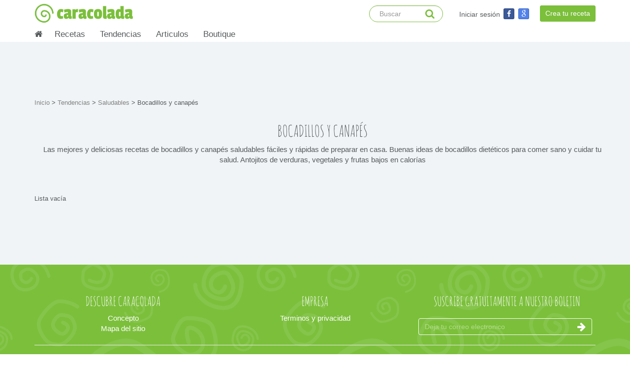

--- FILE ---
content_type: text/html; charset=UTF-8
request_url: https://www.caracolada.com/recetas-tendencias/saludables/bocadillos
body_size: 7317
content:
<!DOCTYPE html>
<html lang=es>
<head>
<meta charset=UTF-8 />
<meta http-equiv=X-UA-Compatible content="IE=edge">
<meta name=viewport content="width=device-width, initial-scale=1.0, maximum-scale=1.0, user-scalable=0" />
<meta name="description" content="Las mejores y deliciosas recetas de bocadillos y canapés saludables fáciles y rápidas de preparar en casa. Buenas ideas de bocadillos dietéticos para comer sano y cuidar tu salud. Antojitos de verduras, vegetales y frutas bajos en calorías" />
<meta name="keywords" content="Saludables, Bocadillos y canapés, recetas de cocina, recetas faciles, recetas caseras, comida facíl, como cocinar, recetas de cocina internacionales, como preparar, cocina facíl">
<meta name="googlebot" content="index,follow" />
<meta name="robots" content="index,follow" />
<meta name="revisit-after" content="2 days" />
<meta property="og:title" content="Me gustaron estas recetas de : Bocadillos y canapés" />
<meta property="og:url" content="https://www.caracolada.com/recetas-tendencias/saludables/bocadillos" />
<meta property="og:description" content="Las mejores y deliciosas recetas de bocadillos y canapés saludables fáciles y rápidas de preparar en casa. Buenas ideas de bocadillos dietéticos para comer sano y cuidar tu salud. Antojitos de verduras, vegetales y frutas bajos en calorías" />
<meta property="og:type" content="website" />
<link rel="image_src" property='image_src' href="https://www.caracolada.com/uploads/documents/vsbeqpcsxtbybwbnbhsugexgdnmbmn.jpeg" />
<meta property="og:image" content="https://www.caracolada.com/uploads/documents/vsbeqpcsxtbybwbnbhsugexgdnmbmn.jpeg" />
<title>Recetas de Bocadillos y canapés | Caracolada</title>
<link rel=icon type=image/x-icon href="/bundles/caracoladacore/images/core/logo-green.png" />
<link rel=stylesheet href="/bundles/caracoladacore/css/bootstrap.min.css" type=text/css />
<link rel=stylesheet href="/bundles/caracoladacore/css/bootstrap-social.min.css" type=text/css />
<link rel=stylesheet href="/bundles/caracoladacore/css/font-awesome.min.css" type=text/css />
<link rel=stylesheet href="/bundles/caracoladacore/css/menu.css" type=text/css />
<link rel=stylesheet href="/bundles/caracoladacore/css/z-style.css" type=text/css />
<link rel=stylesheet href="/bundles/caracoladacore/css/pageguide.min.css" type=text/css />
</head>
<body>
<nav class="navbar navbar-inverse navbar-fixed-top">
<div class="container">
<div class="navbar-header">
<button type="button" class="navbar-toggle collapsed" data-toggle="collapse" data-target="#navbar" aria-expanded="false" aria-controls="navbar">
<span class="sr-only">Basculer la navigation</span>
<span class="icon-bar"></span>
<span class="icon-bar"></span>
<span class="icon-bar"></span>
</button>
<a class="navbar-brand cca-green cca-logo-xl" href="/">
<div class="cca-navbar-logo-container pull-left">
<div class="cca-navbar-logo-img"></div>
</div>
caracolada
</a>
</div>
<div id="navbar" class="navbar-collapse collapse">
<a class="navbar-right btn btn-sm btn-primary cca-navbar-button" href="/recetas-cocina/crear-receta" rel="nofollow">
Crea tu receta
</a>
<ul class="nav navbar-nav navbar-right">
<li class="cca-navbar-xl">
<div class="navbar-form navbar-right cca-navbar-form cca-navbar2-right">
<div class="cca-navbar-form-container">
<a class="cca-white cca-navbar-form-text pull-left" href="/login" rel="nofollow">
Iniciar sesión
</a>
<a class="btn btn-social-icon btn-xs btn-facebook" href="https://www.caracolada.com/login/facebook" rel="nofollow">
<i class="fa fa-facebook"></i>
</a>
<a class="btn btn-social-icon btn-xs btn-google-plus" href="https://www.caracolada.com/login/google" rel="nofollow">
<i class="fa fa-google"></i>
</a>
</div>
</div>
</li>
<li class="cca-navbar-xs">
<a href="/recetas-cocina/">
Recetas
</a>
</li>
<li class="cca-navbar-xs">
<a href="/recetas-tendencias/">
Tendencias
</a>
</li>
<li class="cca-navbar-xs">
<a href="/articulos-cocina/">
Articulos
</a>
</li>
<li class="cca-navbar-xs">
<a href="/tienda/" rel="nofollow">
Boutique
</a>
</li>

<li class="cca-navbar-xs">
<a href="/login" rel="nofollow">
Iniciar sesión
</a>
</li>
</ul>
<form class="navbar-form navbar-right cca-navbar-form" action="/busqueda" method="post">
<input type="text" name="cca-search" class="form-control cca-input-form-navbar" placeholder="Buscar" data-translatable-string="Search..." autocomplete="off">
<i class="fa fa-search cca-loupe-search"></i>
<input type="submit" style="display:none" data-toggle="modal" data-target="#exampleModal10" data-whatever="@mdo" data-backdrop="static" data-keyboard="false">
</form>
</div>
</div>
</nav>
<div class="container theme-showcase cca-container-menu visible-md-* visible-lg-*" role="main">
<ul id="cca-nav">
<li class="cca-nav-homeblock">
<a href="/">
<i class="fa fa-home"></i>
</a>
</li>
<li>
<a href="/recetas-cocina/">
Recetas
</a>
<span id="s1"></span>
<ul class="subs cca-subs1">
<li>
<ul>
<li>
<a href="/recetas-cocina/arroces">
Arroces
</a>
</li>
</ul>
</li>
<li>
<ul>
<li>
<a href="/recetas-cocina/bebidas">
Bebidas
</a>
</li>
</ul>
</li>
<li>
<ul>
<li>
<a href="/recetas-cocina/bocadillos-y-botanas">
Bocadillos y botanas
</a>
</li>
</ul>
</li>
<li>
<ul>
<li>
<a href="/recetas-cocina/carnes-y-aves">
Carnes y aves
</a>
</li>
</ul>
</li>
<li>
<ul>
<li>
<a href="/recetas-cocina/ensaladas">
Ensaladas
</a>
</li>
</ul>
</li>
<li>
<ul>
<li>
<a href="/recetas-cocina/huevos">
Huevos
</a>
</li>
</ul>
</li>
<li>
<ul>
<li>
<a href="/recetas-cocina/masas">
Masas
</a>
</li>
</ul>
</li>
<li>
<ul>
<li>
<a href="/recetas-cocina/panes-y-bolleria">
Panes y bollería
</a>
</li>
</ul>
</li>
<li>
<ul>
<li>
<a href="/recetas-cocina/pastas">
Pastas
</a>
</li>
</ul>
</li>
<li>
<ul>
<li>
<a href="/recetas-cocina/pescados-y-mariscos">
Pescados y mariscos
</a>
</li>
</ul>
</li>
<li>
<ul>
<li>
<a href="/recetas-cocina/pizzas-y-tartas-saladas">
Pizzas y tartas saladas
</a>
</li>
</ul>
</li>
<li>
<ul>
<li>
<a href="/recetas-cocina/postres">
Postres
</a>
</li>
</ul>
</li>
<li>
<ul>
<li>
<a href="/recetas-cocina/quesos">
Quesos
</a>
</li>
</ul>
</li>
<li>
<ul>
<li>
<a href="/recetas-cocina/salsas-y-aderezos">
Salsas y aderezos
</a>
</li>
</ul>
</li>
<li>
<ul>
<li>
<a href="/recetas-cocina/sandwiches-y-tacos">
Sándwiches y tacos
</a>
</li>
</ul>
</li>
<li>
<ul>
<li>
<a href="/recetas-cocina/sopas-y-cremas">
Sopas y cremas
</a>
</li>
</ul>
</li>
<li>
<ul>
<li>
<a href="/recetas-cocina/vegetales">
Vegetales
</a>
</li>
</ul>
</li>
<li class="cca-subs1-portada">
<div class="cca-menuportada-title">
Recetas populares
</div>
<div class="cca-menuportada-recipebloc">
<div class="row cca-category-row">
<div class="col-md-4 cca-category-container cca-menuportada-container-left">
<a href="/recetas-cocina/pescados-y-mariscos/camarones/camarones-al-mojo-de-ajo">
<div class="cca-category-container-link" style="background-image:url('/uploads/documents/mavrtityurdqsxcnidbkhcxralblbu.jpg')">
<div class="cca-category-container-link-filter">
<div class="cca-category-container-link-txt">
Camarones al mojo de ajo
</div>
</div>
</div>
</a>
</div>
<div class="col-md-4 cca-category-container cca-menuportada-container-center">
<a href="/recetas-cocina/salsas-y-aderezos/aderezos/vinagreta-con-limon">
<div class="cca-category-container-link" style="background-image:url('/uploads/documents/tmvbeaxlrljwvugykwbvtjkvcqcabj.jpeg')">
<div class="cca-category-container-link-filter">
<div class="cca-category-container-link-txt">
Vinagreta con limón
</div>
</div>
</div>
</a>
</div>
<div class="col-md-4 cca-category-container cca-menuportada-container-right">
<a href="/recetas-cocina/bebidas/cocteles-con-alcohol/americano">
<div class="cca-category-container-link" style="background-image:url('/uploads/documents/rhlfjmgvkmblrlwcfkcpjvllajpwep.jpg')">
<div class="cca-category-container-link-filter">
<div class="cca-category-container-link-txt">
Americano
</div>
</div>
</div>
</a>
</div>
</div>
</div>
</li>

</ul>
</li>
<li>
<a href="/recetas-tendencias/">
Tendencias
</a>
<span id="s2"></span>
<ul class="subs cca-subs2">
<li>
<ul>
<li>
<a href="/recetas-tendencias/asador">
Asador - parillada
</a>
</li>
</ul>
</li>
<li>
<ul>
<li>
<a href="/recetas-tendencias/bebes">
Bebes
</a>
</li>
</ul>
</li>
<li>
<ul>
<li>
<a href="/recetas-tendencias/cena-romantica">
Cena romántica
</a>
</li>
</ul>
</li>
<li>
<ul>
<li>
<a href="/recetas-tendencias/desayunos-y-brunch">
Desayunos y brunch
</a>
</li>
</ul>
</li>
<li>
<ul>
<li>
<a href="/recetas-tendencias/diabetes">
Diabetes
</a>
</li>
</ul>
</li>
<li>
<ul>
<li>
<a href="/recetas-tendencias/faciles-y-rapidos">
Fáciles y rápidos
</a>
</li>
</ul>
</li>
<li>
<ul>
<li>
<a href="/recetas-tendencias/fiestas-de-fin-de-ano">
Fiestas de fin de año
</a>
</li>
</ul>
</li>
<li>
<ul>
<li>
<a href="/recetas-tendencias/ninos">
Niños
</a>
</li>
</ul>
</li>
<li>
<ul>
<li>
<a href="/recetas-tendencias/saludables">
Saludables
</a>
</li>
</ul>
</li>
<li>
<ul>
<li>
<a href="/recetas-tendencias/vegetariano">
Vegetariano
</a>
</li>
</ul>
</li>
<li class="cca-subs1-portada">
<div class="cca-menuportada-title">
Recetas populares
</div>
<div class="cca-menuportada-recipebloc">
<div class="row cca-category-row">
<div class="col-md-4 cca-category-container cca-menuportada-container-left">
<a href="/recetas-cocina/sandwiches-y-tacos/paninis/panini-de-pollo-y-tomate">
<div class="cca-category-container-link" style="background-image:url('/uploads/documents/ypxycylujuksgcpwlefhvjrwsxfnhx.jpg')">
<div class="cca-category-container-link-filter">
<div class="cca-category-container-link-txt">
Panini de pollo y tomate
</div>
</div>
</div>
</a>
</div>
<div class="col-md-4 cca-category-container cca-menuportada-container-center">
<a href="/recetas-cocina/ensaladas/ensaladas-con-frutas/ensalada-argentina">
<div class="cca-category-container-link" style="background-image:url('/uploads/documents/jfilgjcrapjtrchblsirbdtrfdjcan.jpeg')">
<div class="cca-category-container-link-filter">
<div class="cca-category-container-link-txt">
Ensalada argentina
</div>
</div>
</div>
</a>
</div>
<div class="col-md-4 cca-category-container cca-menuportada-container-right">
<a href="/recetas-cocina/postres/pasteles/pastel-de-durazno-facil">
<div class="cca-category-container-link" style="background-image:url('/uploads/documents/eiurxcuggrjmkanercemypgupvhrhl.jpeg')">
<div class="cca-category-container-link-filter">
<div class="cca-category-container-link-txt">
Pastel de durazno fácil
</div>
</div>
</div>
</a>
</div>
</div>
</div>
</li>

</ul>
</li>
<li>
<a href="/articulos-cocina/">
Articulos
</a>
<span id="s6"></span>
<ul class="subs cca-subs3">
<li>
<ul>
<li>
<a href="/articulos-cocina/internacional">
Internacional
</a>
</li>
</ul>
</li>
<li>
<ul>
<li>
<a href="/articulos-cocina/salud">
Salud
</a>
</li>
</ul>
</li>
<li>
<ul>
<li>
<a href="/articulos-cocina/tendencias">
Tendencias
</a>
</li>
</ul>
</li>
<li class="cca-subs1-portada">
<div class="cca-menuportada-title">
Articulos populares
</div>
<div class="cca-menuportada-recipebloc">
<div class="row cca-category-row">
<div class="col-md-4 cca-category-container cca-menuportada-container-left">
<a href="/articulos-cocina/salud/bienestar/que-desayunar-para-tener-energia-toda-la-manana">
<div class="cca-category-container-link" style="background-image:url('/uploads/documents/xpmpbrtuywkehmkwjhgfxylufhgkeq.jpeg')">
<div class="cca-category-container-link-filter">
<div class="cca-category-container-link-txt">
¿Que desayunar para tener energía toda la mañana?
</div>
</div>
</div>
</a>
</div>
<div class="col-md-4 cca-category-container cca-menuportada-container-center">
<a href="/articulos-cocina/tendencias/consejos/elegir-el-buen-tomate-conservarlo-y-prepararlo">
<div class="cca-category-container-link" style="background-image:url('/uploads/documents/yhbmkecmwujufkunbnnuwuaayyhetj.jpeg')">
<div class="cca-category-container-link-filter">
<div class="cca-category-container-link-txt">
Elegir el buen tomate, conservarlo y prepararlo
</div>
</div>
</div>
</a>
</div>
<div class="col-md-4 cca-category-container cca-menuportada-container-right">
<a href="/articulos-cocina/salud/bienestar/cuales-son-los-mejores-alimentos-para-luchar-contra-la-tristeza-y-porque-funcionan">
<div class="cca-category-container-link" style="background-image:url('/uploads/documents/afbayatbpkperbuafmafvqrbxhmlax.jpeg')">
<div class="cca-category-container-link-filter">
<div class="cca-category-container-link-txt">
¿Cuales son los mejores alimentos para luchar contra la tristeza y porque funcionan?
</div>
</div>
</div>
</a>
</div>
</div>
</div>
</li>

</ul>
</li>
<li>
<a href="/tienda/">
Boutique
</a>
<span id="s7"></span>
<ul class="subs cca-subs3">
<li>
<ul>
<li>
<a href="/tienda/libros" rel="nofollow">
Libros
</a>
</li>
</ul>
</li>
<li>
<ul>
<li>
<a href="/tienda/otros" rel="nofollow">
Otros
</a>
</li>
</ul>
</li>
<li>
<ul>
<li>
<a href="/tienda/utensilios-de-cocina" rel="nofollow">
Utensilios de cocina
</a>
</li>
</ul>
</li>
<li class="cca-subs1-portada">
<div class="cca-menuportada-title">
Productos populares
</div>
<div class="cca-menuportada-recipebloc">
<div class="row cca-category-row">
<div class="col-md-4 cca-category-container cca-menuportada-container-left">
<a href="/tienda/utensilios-de-cocina" rel="nofollow">
<div class="cca-category-container-link" style="background-image:url('/uploads/documents/nuwlyliyadbvbmgevpjeahypsfysls.jpeg')">
</div>
</a>
</div>
<div class="col-md-4 cca-category-container cca-menuportada-container-center">
<a href="/tienda/libros" rel="nofollow">
<div class="cca-category-container-link" style="background-image:url('/uploads/documents/cqmbxeclegdmxuykqmjswkgtthfala.jpeg')">
</div>
</a>
</div>
<div class="col-md-4 cca-category-container cca-menuportada-container-right">
<a href="/tienda/libros" rel="nofollow">
<div class="cca-category-container-link" style="background-image:url('/uploads/documents/tknlgkntadghtrraqflsheufipqnsr.jpeg')">
</div>
</a>
</div>
</div>
</div>
</li>
</ul>
</li>

</ul>
</div><div class="cca-background-grey">
<div class="cca-recipe-ver-banner">
<div class="container">
<div class="pub-728_90-top">
<ins class="adsbygoogle" style="display:inline-block;width:728px;height:90px" data-ad-client="ca-pub-6069700233829767" data-ad-slot="4484806936"></ins>
<script>(adsbygoogle = window.adsbygoogle || []).push({});</script>
</div>

</div>
</div>
<div class="container theme-showcase cca-recipe-cat-container" role="main">
<div class="cca-recipe-cat-bloc-content">
<div class="cca-breadcrumb">
<a href="/">
Inicio
</a>
>
<a href="/recetas-tendencias/">
Tendencias
</a>
>
<a href="/recetas-tendencias/saludables">
Saludables
</a>
>
Bocadillos y canapés
</div>
<div class="pub-320_100">
<ins class="adsbygoogle" style="display:block" data-ad-client="ca-pub-6069700233829767" data-ad-slot="2380839037" data-ad-format="auto" data-full-width-responsive="true"></ins>
<script>(adsbygoogle = window.adsbygoogle || []).push({});</script>
</div>

<div class="container cca-base-header-bloc">
<h1 class="cca-align-center">
Bocadillos y canapés
</h1>
<div class="cca-index-bloc-header-subtitle cca-align-center">
Las mejores y deliciosas recetas de bocadillos y canapés saludables fáciles y rápidas de preparar en casa. Buenas ideas de bocadillos dietéticos para comer sano y cuidar tu salud. Antojitos de verduras, vegetales y frutas bajos en calorías
</div>
</div>
Lista vacía
<div class="pub-300_250-margin">
<div class="pub-320_100">
<ins class="adsbygoogle" style="display:block" data-ad-client="ca-pub-6069700233829767" data-ad-slot="2380839037" data-ad-format="auto" data-full-width-responsive="true"></ins>
<script>(adsbygoogle = window.adsbygoogle || []).push({});</script>
</div>

</div>
</div>
<div class="pub-728_90-bottom-bloc">
<div class="pub-728_90-bottom">
<ins class="adsbygoogle" style="display:inline-block;width:728px;height:90px" data-ad-client="ca-pub-6069700233829767" data-ad-slot="4484806936"></ins>
<script>(adsbygoogle = window.adsbygoogle || []).push({});</script>
</div>

</div>
</div>
</div>
<footer class="footer"> <div class="cca-footer-background"> <div class="container theme-showcase" role="main"> <div class="row"> <div class="col-md-4 cca-align-center cca-footer-ligas-col"> <ul> <li> <h4 class="cca-footer-xl"> Descubre Caracolada </h4> </li> <li> <a href="/concepto"> Concepto </a> </li> <li> <a href="/mapa-del-sitio"> Mapa del sitio </a> </li> </ul> </div> <div class="col-md-4 cca-align-center cca-footer-ligas-col"> <h4 class="cca-footer-xl"> Empresa </h4> <ul> <li> <a href="/terminos-y-privacidad" rel="nofollow"> Terminos y privacidad </a> </li> </ul> </div> <div class="col-md-4 cca-align-center"> <h4 class="cca-footer-xl"> Suscribe gratuitamente a nuestro boletin </h4> <form id="formNewsletter" class="navbar-form navbar-right cca-navbar-form cca-footer-form-newsletter" action="/boletin-informacion" method="POST"> <div class="modal fade" id="exampleModal9"> <div class="modal-dialog"> <div class="modal-content"> <div class="modal-header"> <button type="button" class="close" data-dismiss="modal" aria-label="Close"> <span aria-hidden="true"> &times; </span> </button> <h4 class="modal-title"> Boletín de información </h4> </div>  <div class="modal-body cca-base-newsletter-modal-form"> <div class="cca-footer-modal-sub-title"> Género </div> <select name="genero" form="formNewsletter" required> <option value="">Seleccionar una opción</option> <option value="m">Masculino</option> <option value="f">Femenino</option> </select> <div class="cca-footer-modal-sub-title"> Fecha de nacimiento </div> <input type="date" name="cumple" required> <div class="cca-footer-modal-sub-title"> País de residencia </div> <select name="pais" form="formNewsletter" required> <option value="">Seleccionar una opción</option> <option value="Abjasia">Abjasia</option>
<option value="Acrotiri y Dhekelia">Acrotiri y Dhekelia</option>
<option value="Albania">Albania</option>
<option value="Alemania">Alemania</option>
<option value="Alto Karabaj">Alto Karabaj</option>
<option value="Andorra">Andorra</option>
<option value="Angola">Angola</option>
<option value="Anguilla">Anguilla</option>
<option value="Antigua y Barbuda">Antigua y Barbuda</option>
<option value="Arabia Saudita">Arabia Saudita</option>
<option value="Argelia">Argelia</option>
<option value="Argentina">Argentina</option>
<option value="Armenia">Armenia</option>
<option value="Aruba">Aruba</option>
<option value="Australia">Australia</option>
<option value="Austria">Austria</option>
<option value="Azerbaiyán">Azerbaiyán</option>
<option value="Bahamas">Bahamas</option>
<option value="Bangladés">Bangladés</option>
<option value="Barbados">Barbados</option>
<option value="Baréin">Baréin</option>
<option value="Bélgica">Bélgica</option>
<option value="Belice">Belice</option>
<option value="Benín">Benín</option>
<option value="Bermudas">Bermudas</option>
<option value="Bielorrusia">Bielorrusia</option>
<option value="Birmania">Birmania</option>
<option value="Bolivia">Bolivia</option>
<option value="Bosnia y Herzegovina">Bosnia y Herzegovina</option>
<option value="Botsuana">Botsuana</option>
<option value="Brasil">Brasil</option>
<option value="Brunéi">Brunéi</option>
<option value="Bulgaria">Bulgaria</option>
<option value="Burkina faso">Burkina faso</option>
<option value="Burundi">Burundi</option>
<option value="Bután">Bután</option>
<option value="Cabo Verde">Cabo Verde</option>
<option value="Camboya">Camboya</option>
<option value="Camerún">Camerún</option>
<option value="Canadá">Canadá</option>
<option value="Catar">Catar</option>
<option value="Chad">Chad</option>
<option value="Chile">Chile</option>
<option value="China">China</option>
<option value="Chipre">Chipre</option>
<option value="Ciudad del Vaticano">Ciudad del Vaticano</option>
<option value="Colombia">Colombia</option>
<option value="Comoras">Comoras</option>
<option value="Corea del Norte">Corea del Norte</option>
<option value="Corea del Sur">Corea del Sur</option>
<option value="Costa de Marfil">Costa de Marfil</option>
<option value="Costa Rica">Costa Rica</option>
<option value="Croacia">Croacia</option>
<option value="Cuba">Cuba</option>
<option value="Curazao">Curazao</option>
<option value="Dinamarca">Dinamarca</option>
<option value="Dominica">Dominica</option>
<option value="Ecuador">Ecuador</option>
<option value="Egipto">Egipto</option>
<option value="El Salvador">El Salvador</option>
<option value="Emiratos Árabes Unidos">Emiratos Árabes Unidos</option>
<option value="Eritrea">Eritrea</option>
<option value="Escocia">Escocia</option>
<option value="Eslovaquia">Eslovaquia</option>
<option value="Eslovenia">Eslovenia</option>
<option value="España">España</option>
<option value="Estados Unidos">Estados Unidos</option>
<option value="Estonia">Estonia</option>
<option value="Etiopía">Etiopía</option>
<option value="Filipinas">Filipinas</option>
<option value="Finlandia">Finlandia</option>
<option value="Fiyi">Fiyi</option>
<option value="Francia">Francia</option>
<option value="Gabón">Gabón</option>
<option value="Gales">Gales</option>
<option value="Gambia">Gambia</option>
<option value="Gamuza">Gamuza</option>
<option value="Georgia">Georgia</option>
<option value="Ghana">Ghana</option>
<option value="Gibraltar">Gibraltar</option>
<option value="Granada">Granada</option>
<option value="Grecia">Grecia</option>
<option value="Groenlandia">Groenlandia</option>
<option value="Guam">Guam</option>
<option value="Guatemala">Guatemala</option>
<option value="Guernsey">Guernsey</option>
<option value="Guinea">Guinea</option>
<option value="Guinea Ecuatorial">Guinea Ecuatorial</option>
<option value="Guinea-Bissau">Guinea-Bissau</option>
<option value="Guyana">Guyana</option>
<option value="Haití">Haití</option>
<option value="Honduras">Honduras</option>
<option value="Hong Kong">Hong Kong</option>
<option value="Hungría">Hungría</option>
<option value="India">India</option>
<option value="Indonesia">Indonesia</option>
<option value="Inglaterra">Inglaterra</option>
<option value="Irak">Irak</option>
<option value="Irán">Irán</option>
<option value="Irlanda">Irlanda</option>
<option value="Isla de Man">Isla de Man</option>
<option value="Isla de Navidad">Isla de Navidad</option>
<option value="Isla Norfolk">Isla Norfolk</option>
<option value="Islandia">Islandia</option>
<option value="Islas caimán">Islas caimán</option>
<option value="Islas Cocos">Islas Cocos</option>
<option value="Islas Cook">Islas Cook</option>
<option value="Islas Feroe">Islas Feroe</option>
<option value="Islas Malvinas">Islas Malvinas</option>
<option value="Islas Marianas del Norte">Islas Marianas del Norte</option>
<option value="Islas Marshall">Islas Marshall</option>
<option value="Islas Pitcairn">Islas Pitcairn</option>
<option value="Islas Salomón">Islas Salomón</option>
<option value="Islas Turcas y Caicos">Islas Turcas y Caicos</option>
<option value="Islas Vírgenes Británicas">Islas Vírgenes Británicas</option>
<option value="Islas Vírgenes de los Estados Unidos">Islas Vírgenes de los Estados Unidos</option>
<option value="Israel">Israel</option>
<option value="Italia">Italia</option>
<option value="Jamaica">Jamaica</option>
<option value="Japón">Japón</option>
<option value="Jersey">Jersey</option>
<option value="Jordania">Jordania</option>
<option value="Kazajistán">Kazajistán</option>
<option value="Kiribati">Kiribati</option>
<option value="kosovo">kosovo</option>
<option value="Kuwait">Kuwait</option>
<option value="Laos">Laos</option>
<option value="Lesoto">Lesoto</option>
<option value="Letonia">Letonia</option>
<option value="Líbano">Líbano</option>
<option value="Liberia">Liberia</option>
<option value="Libia">Libia</option>
<option value="Liechtenstein">Liechtenstein</option>
<option value="Lituania">Lituania</option>
<option value="Luxemburgo">Luxemburgo</option>
<option value="Macao">Macao</option>
<option value="Macedonia">Macedonia</option>
<option value="Madagascar">Madagascar</option>
<option value="Malasia">Malasia</option>
<option value="Malaui">Malaui</option>
<option value="Maldivas">Maldivas</option>
<option value="Malí">Malí</option>
<option value="Malta">Malta</option>
<option value="Marruecos">Marruecos</option>
<option value="Mauricio">Mauricio</option>
<option value="Mauritania">Mauritania</option>
<option value="México">México</option>
<option value="Micronesia">Micronesia</option>
<option value="Moldavia">Moldavia</option>
<option value="Mónaco">Mónaco</option>
<option value="Mongolia">Mongolia</option>
<option value="Montenegro">Montenegro</option>
<option value="Montserrat">Montserrat</option>
<option value="Mozambique">Mozambique</option>
<option value="Namibia">Namibia</option>
<option value="Nauru">Nauru</option>
<option value="Nepal">Nepal</option>
<option value="Nicaragua">Nicaragua</option>
<option value="Níger">Níger</option>
<option value="Nigeria">Nigeria</option>
<option value="Niue">Niue</option>
<option value="Noruega">Noruega</option>
<option value="Nueva Caledonia">Nueva Caledonia</option>
<option value="Nueva Zelanda">Nueva Zelanda</option>
<option value="Omán">Omán</option>
<option value="Osetia del Sur">Osetia del Sur</option>
<option value="Países Bajos">Países Bajos</option>
<option value="Pakistán">Pakistán</option>
<option value="Palaos">Palaos</option>
<option value="Palestinia">Palestinia</option>
<option value="Panamá">Panamá</option>
<option value="Papúa Nueva Guinea">Papúa Nueva Guinea</option>
<option value="Paraguay">Paraguay</option>
<option value="Perú">Perú</option>
<option value="Polinesa Francesa">Polinesa Francesa</option>
<option value="Polonia">Polonia</option>
<option value="Portugal">Portugal</option>
<option value="Puerto Rico">Puerto Rico</option>
<option value="Reino Unido">Reino Unido</option>
<option value="Rep del Congo">Rep del Congo</option>
<option value="Rep. Centroafricana">Rep. Centroafricana</option>
<option value="Rep. Checa">Rep. Checa</option>
<option value="Rep. del Norte de Chipre">Rep. del Norte de Chipre</option>
<option value="Rep. Dem. del Congo">Rep. Dem. del Congo</option>
<option value="Rep. Dominicana">Rep. Dominicana</option>
<option value="Ruanda">Ruanda</option>
<option value="Rumania">Rumania</option>
<option value="Rusia">Rusia</option>
<option value="Sahara Occidental">Sahara Occidental</option>
<option value="Salvador">Salvador</option>
<option value="Samoa">Samoa</option>
<option value="Samoa Americana">Samoa Americana</option>
<option value="San Bartolomé">San Bartolomé</option>
<option value="San Cristobal y Nieves">San Cristobal y Nieves</option>
<option value="San Marino">San Marino</option>
<option value="San Martín">San Martín</option>
<option value="San Pedro y Miquelón">San Pedro y Miquelón</option>
<option value="San Vicente y las Granadinas">San Vicente y las Granadinas</option>
<option value="Santa Helena">Santa Helena</option>
<option value="Santa Lucía">Santa Lucía</option>
<option value="Santo Tomé y Príncipe">Santo Tomé y Príncipe</option>
<option value="Senegal">Senegal</option>
<option value="Serbia">Serbia</option>
<option value="Seychelles">Seychelles</option>
<option value="Sierra Leona">Sierra Leona</option>
<option value="Singapur">Singapur</option>
<option value="Siria">Siria</option>
<option value="Somalia">Somalia</option>
<option value="Somalilandia">Somalilandia</option>
<option value="Sri Lanka">Sri Lanka</option>
<option value="Suazilandia">Suazilandia</option>
<option value="Sudáfrica">Sudáfrica</option>
<option value="Sudán">Sudán</option>
<option value="Sudán del Sur">Sudán del Sur</option>
<option value="Suecia">Suecia</option>
<option value="Suiza">Suiza</option>
<option value="Surinam">Surinam</option>
<option value="Svalbard">Svalbard</option>
<option value="Tailandia">Tailandia</option>
<option value="Taiwán">Taiwán</option>
<option value="Tanzania">Tanzania</option>
<option value="Tayikistán">Tayikistán</option>
<option value="Timor Oriental">Timor Oriental</option>
<option value="Togo">Togo</option>
<option value="Tokelau">Tokelau</option>
<option value="Tonga">Tonga</option>
<option value="Transnistria">Transnistria</option>
<option value="Trinidad y Tobago">Trinidad y Tobago</option>
<option value="Túnez">Túnez</option>
<option value="Turkmenistán">Turkmenistán</option>
<option value="Turquía">Turquía</option>
<option value="Tuvalu">Tuvalu</option>
<option value="Ucrania">Ucrania</option>
<option value="Uganda">Uganda</option>
<option value="Uruguay">Uruguay</option>
<option value="Uzbekistán">Uzbekistán</option>
<option value="Vanuatu">Vanuatu</option>
<option value="Venezuela">Venezuela</option>
<option value="Vietnam">Vietnam</option>
<option value="Wallis Y Futuna">Wallis Y Futuna</option>
<option value="Yemen">Yemen</option>
<option value="Yibuti">Yibuti</option>
<option value="Zambia">Zambia</option>
<option value="Zimbabue">Zimbabue</option>
 </select> </div> <div class="modal-footer cca-align-center"> <input type="submit" class="btn btn-success" value="Inscripción al boletín" name="bouton9" /> </div>  </div><!-- /.modal-content --> </div><!-- /.modal-dialog --> </div><!-- /.modal --> <input class="form-control cca-footer-newsletter-input" placeholder="Deja tu correo electronico" type="email" name="email" required> <a class="cca-footer-newsletter-buton" href="#" data-toggle="modal" data-target="#exampleModal9" data-whatever="@mdo" rel="nofollow"> <i class="fa fa-arrow-right"></i> </a> </form> </div> </div> <hr class="featurette-divider"> <div class="row cca-footer-row-1colomn cca-footer-margin-bottom cca-footer-xl"> <h4> Síguenos en </h4> </div> <div class="row cca-footer-row-1colomn"> <div class="cca-footer-container-rsicones"> <a href="https://www.facebook.com/caracoladacom-416498948390650/timeline/?ref=ts" class="cca-footer-link-social pull-left" target="_blank" rel="nofollow"> <i class="fa fa-facebook cca-footer-social-fa"></i> </a> <a href="https://twitter.com/caracoladacom?lang=es" class="cca-footer-link-social pull-left" target="_blank" rel="nofollow"> <i class="fa fa-twitter cca-footer-social-fa"></i> </a> </div> </div> <div class="row cca-footer-row-1colomn cca-footer-margin-top"> © Caracolada </div> </div> </div></footer>
<div class="modal fade" id=exampleModal10>
<div class=modal-dialog>
<div class=modal-content>
<div class=loader></div>
<div class=cca-search-gif-txt>
Busqueda en curso...
</div>
</div>
</div>
</div>
<div class="modal fade" id="exampleModal19">
<div class="modal-dialog">
<div class="modal-content cca-popup-modal">
<div class="modal-header">
<button type="button" class="close" data-dismiss="modal" aria-label="Close">
<span aria-hidden="true">
&times;
</span>
</button>
</div>
<div class="modal-body cca-popup-body">
<div class="cca-popup-titlebloc">
¿Te gusta cocinar?
</div>
<div class="cca-popup-txtbloc" style="margin-bottom:15px">
Registra tu cuenta ahora y disfruta de todas las funcionalidades del sitio, es gratis:
</div>
<div class="cca-popup-txtbloc" style="margin-bottom:15px">
<div class="cca-navbar-form-container">
<a class="btn btn-social-icon btn-xs btn-soundcloud" href="/registrar/" style="margin-right:15px" rel="nofollow">
<i class="fa">C</i>
</a>
<a class="btn btn-social-icon btn-xs btn-facebook" href="https://www.caracolada.com/login/facebook" style="margin-right:15px" rel="nofollow">
<i class="fa fa-facebook"></i>
</a>
<a class="btn btn-social-icon btn-xs btn-google-plus" href="https://www.caracolada.com/login/google" rel="nofollow">
<i class="fa fa-google-plus"></i>
</a>
</div>
</div>
<div class="cca-popup-txtbloc" style="margin-bottom:15px">
o solo recibe e-mails personalizados con nuestras mejores recetas:
</div>
<div class="cca-popup-txtbloc">
<a class="btn btn-sm btn-primary cca-popupregister-buton" href="/perfil/register-boletin-libre" rel="nofollow">
Solo recibir nuestras mejores recetas
</a>
</div>
<div class="cca-popup-footerbloc">
</div></div>
</div>
</div>
</div>
<div class="modal fade" id="exampleModal20">
<div class="modal-dialog">
<div class="modal-content cca-popup-modal">
<div class="modal-header">
<button type="button" class="close" data-dismiss="modal" aria-label="Close">
<span aria-hidden="true">
&times;
</span>
</button>
</div>
<div class="modal-body cca-popup-body">
<div class="cca-popup-titlebloc">
¡Felicidades!
</div>
<div class="cca-registerpopup-txtbloc">
Ya eres parte de nuestra comunidad
</div>
<div class="cca-popup-linktitlesbloc">
Si lo deseas, puedes recibir por correo nuestro boletín personalizado con ideas de recetas, tendencias y buenos consejos de temporada.
</div>
<div class="cca-popupregister-linksbloc">
<a class="btn btn-default btn-lg" href="/perfil/no-registro-miembro-boletin" rel="nofollow">
No
</a>
<a class="btn btn-lg btn-primary cca-popupregister-buton" href="/perfil/register-boletin" rel="nofollow">
Quiero recibir sus mejores recetas
</a>
</div>
<div class="cca-popup-footerbloc">
Inscríbete ahora sin compromiso...
</div></div>
</div>
</div>
</div>

<script type=text/javascript src="/bundles/caracoladacore/js/jquery-1.11.2.min.js"></script>
<script type=text/javascript src="/bundles/caracoladacore/js/bootstrap.min.js"></script>
<script type=text/javascript>if(navigator.userAgent.match(/IEMobile\/10\.0/)){var msViewportStyle=document.createElement("style");msViewportStyle.appendChild(document.createTextNode("@-ms-viewport{width:auto!important}"));document.querySelector("head").appendChild(msViewportStyle)}var isMobile={Android:function(){return navigator.userAgent.match(/Android/i)},BlackBerry:function(){return navigator.userAgent.match(/BlackBerry/i)},iOS:function(){return navigator.userAgent.match(/iPhone|iPad|iPod/i)},Opera:function(){return navigator.userAgent.match(/Opera Mini/i)},Windows:function(){return navigator.userAgent.match(/IEMobile/i)},any:function(){return(isMobile.Android()||isMobile.BlackBerry()||isMobile.iOS()||isMobile.Opera()||isMobile.Windows())}};if(isMobile.any()){document.getElementById("cca-movil-menu").href="#"}else{document.getElementById("cca-movil-menu").href="/perfil/corazonadas"}</script>
<script data-ad-client="ca-pub-6069700233829767" async src="https://pagead2.googlesyndication.com/pagead/js/adsbygoogle.js"></script>
<script>var _paq=window._paq=window._paq || [];_paq.push(['trackPageView']);
_paq.push(['enableLinkTracking']);(function(){var
u="https://caracolada.alwaysdata.net/";_paq.push(['setTrackerUrl',
u+'matomo.php']);_paq.push(['setSiteId', '1']);var d=document,
g=d.createElement('script'),
s=d.getElementsByTagName('script')[0];g.async=true;
g.src=u+'matomo.js';s.parentNode.insertBefore(g,s);})();</script>
<script type="application/ld+json">{"@context": "http://schema.org","@type": "ItemList","itemListElement": []}</script>
</body>
</html>


--- FILE ---
content_type: text/html; charset=utf-8
request_url: https://www.google.com/recaptcha/api2/aframe
body_size: 267
content:
<!DOCTYPE HTML><html><head><meta http-equiv="content-type" content="text/html; charset=UTF-8"></head><body><script nonce="kq2IpODlJoNyWc04jVovGw">/** Anti-fraud and anti-abuse applications only. See google.com/recaptcha */ try{var clients={'sodar':'https://pagead2.googlesyndication.com/pagead/sodar?'};window.addEventListener("message",function(a){try{if(a.source===window.parent){var b=JSON.parse(a.data);var c=clients[b['id']];if(c){var d=document.createElement('img');d.src=c+b['params']+'&rc='+(localStorage.getItem("rc::a")?sessionStorage.getItem("rc::b"):"");window.document.body.appendChild(d);sessionStorage.setItem("rc::e",parseInt(sessionStorage.getItem("rc::e")||0)+1);localStorage.setItem("rc::h",'1768942202188');}}}catch(b){}});window.parent.postMessage("_grecaptcha_ready", "*");}catch(b){}</script></body></html>